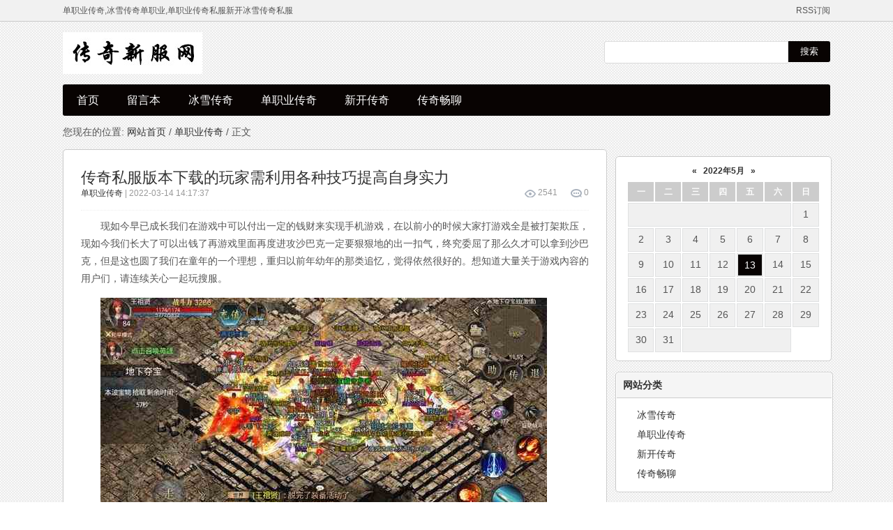

--- FILE ---
content_type: text/html; charset=utf-8
request_url: http://www.soworld.net/?id=279
body_size: 5087
content:
<!DOCTYPE html>
<html lang="zh-Hans">
<head>
	<meta http-equiv="Content-Type" content="text/html; charset=utf-8"/>
	<meta http-equiv="X-UA-Compatible" content="ie=edge" />
	<meta name="generator" content="Z-BlogPHP 1.5.2 Zero" />
	<meta name="renderer" content="webkit">
	<title>单职业传奇,冰雪传奇单职业,单职业传奇私服-传奇私服版本下载的玩家需利用各种技巧提高自身实力</title>
<meta name="keywords" content="单职业传奇,冰雪传奇单职业,单职业传奇私服" />
<meta name="description" content="自三年前www.soworld.net开始对单职业传奇私服发布网开始流行风靡一时和03年新开传奇sf刚进入红土大陆开始一样甚至更火让玩家们再次燃起了对冰雪传奇单职业私服传奇的希望。" />

	<link rel="stylesheet" rev="stylesheet" href="http://www.soworld.net/zb_users/theme/alyshop/style/default.css" type="text/css" media="all"/>
	<script src="http://www.soworld.net/zb_system/script/jquery-2.2.4.min.js" type="text/javascript"></script>
	<script src="http://www.soworld.net/zb_system/script/zblogphp.js" type="text/javascript"></script>
	<script src="http://www.soworld.net/zb_system/script/c_html_js_add.php" type="text/javascript"></script>
	<script src="http://www.soworld.net/zb_users/theme/alyshop/script/custom.js" type="text/javascript"></script>
</head>
<body class="single article">
<div id="divAll">
	<div id="divPage">
	<div id="divTop">
	  <div style="height:30px;line-height:30px;border-bottom:1px solid #ccc;font-size:12px;background-color:#f1f1f1">
	    <dl style="width:1100px;margin:0 auto;">
	     <span style="float:right;">
	       RSS订阅
	     </span>
         单职业传奇,冰雪传奇单职业,单职业传奇私服新开冰雪传奇私服	    </dl>
	  </div>
	  <div id="head">
	    <span id="ss">
		  <form method="post" action="http://www.soworld.net//zb_system/cmd.php?act=search">
		    <input type="text" name="q" id="edtSearch" size="12">
			<input type="submit" value="搜索" name="btnPost" id="btnPost">
		  </form>
        </span>
        <a href="http://www.soworld.net/" class="logo" title="单职业传奇,冰雪传奇单职业,单职业传奇私服"></a>
	  </div>

	</div>
	<div id="divMiddle">

		<div id="divNavBar">
<ul>
<li id="nvabar-item-index"><a href="http://www.soworld.net/">首页</a></li><li id="navbar-page-2"><a href="http://www.soworld.net/?id=2">留言本</a></li><li id="navbar-category-2"><a href="http://www.soworld.net/?cate=2">冰雪传奇</a></li><li id="navbar-category-3"><a href="http://www.soworld.net/?cate=3">单职业传奇</a></li><li id="navbar-category-4"><a href="http://www.soworld.net/?cate=4">新开传奇</a></li><li id="navbar-category-5"><a href="http://www.soworld.net/?cate=5">传奇畅聊</a></li></ul>
		</div>
		<div class="mianbao" style="margin-bottom:15px;">
	  您现在的位置: <a href="http://www.soworld.net/">网站首页</a> / <a href="http://www.soworld.net/?cate=3">单职业传奇</a> / 正文 	</div>
		<div id="divMain">

<div class="post single">

    <div id="tit">
	  <h1>传奇私服版本下载的玩家需利用各种技巧提高自身实力</h1>
	  <span class="zskp">
	    <em class="kan">
		  <span class="AddView" id="spn46" data-id="46">2541</span>
		</em>
		<em class="ping">0</em>
	  </span>   
	  <a href="http://www.soworld.net/?cate=3" title="查看单职业传奇 的更多文章" target="_blank" class="secai">单职业传奇</a> | 2022-03-14 14:17:37	</div>

	<div class="post-body"><p>现如今早已成长我们在游戏中可以付出一定的钱财来实现手机游戏，在以前小的时候大家打游戏全是被打架欺压，现如今我们长大了可以出钱了再游戏里面再度进攻沙巴克一定要狠狠地的出一扣气，终究委屈了那么久才可以拿到沙巴克，但是这也圆了我们在童年的一个理想，重归以前年幼年的那类追忆，觉得依然很好的。想知道大量关于游戏內容的用户们，请连续关心一起玩搜服。</p>
<p><img src="http://www.soworld.net/zb_users/upload/2022/03/202203141647238655232880.png"/></p>
<p>最开始的情况下传奇要更新得话基本上便是一个字——练，那时候压根没什么每日任务之说，一上去就得靠打怪升级，根本没其他招，因此那时候就更应当注重更新的小技巧了。例如刚下来的情况下便是打鸡、鹿、七色花这种个怪物，直到了七级，如果法师并且好运气有把乌木剑得话，就可以去打个蟾蜍之类的妖怪，工作经验多还会继续爆小小武器装备。直到了十几级的情况下就能去沃玛教主山林或是毒蝎子峡谷，打理半兽了毒蝎子了什么样的。</p>
<p>升幸运点的情况下，不必太过不理智，也不必太过骄纵。要了解，升幸运点也是有成功率的。简易的说，不一定自身下一次喝的情况下，还可以取得成功到2点，许多游戏玩家在升2点的情况下，就费了20来瓶祝福油，投入或是非常大的。当然了，如果自身人品好得话，升3、4点的情况下，只需20瓶就可以了，当然了，如果自身的运气差，或许，20点只可以升1点，换句话说是1点也升不起來。有时呢，大家打道回府，该慢慢地情况下，或是要慢慢才可以，由于急于求成得话，只能让自身损害传奇私服版本下载的大量祝福油。</p></div>

</div>



<label id="AjaxCommentBegin"></label>
<!--评论输出-->

<!--评论翻页条输出-->
<div class="pagebar commentpagebar">
</div>
<label id="AjaxCommentEnd"></label>

<!--评论框-->
<div class="post" id="divCommentPost">
	<p class="posttop"><a name="comment">:</a><a rel="nofollow" id="cancel-reply" href="#divCommentPost" style="display:none;"><small></small></a></p>
	<form id="frmSumbit" target="_self" method="post" action="http://www.soworld.net/zb_system/cmd.php?act=cmt&amp;postid=279&amp;key=e3f7a26f8327cc8080c46f72257f90f1" >
	<input type="hidden" name="inpId" id="inpId" value="279" />
	<input type="hidden" name="inpRevID" id="inpRevID" value="0" />
	<p><input type="text" name="inpName" id="inpName" class="text" value="访客" size="28" tabindex="1" /> <label for="inpName">名称(*)</label></p>
	<p><input type="text" name="inpEmail" id="inpEmail" class="text" value="" size="28" tabindex="2" /> <label for="inpEmail">邮箱</label></p>
	<p><input type="text" name="inpHomePage" id="inpHomePage" class="text" value="" size="28" tabindex="3" /> <label for="inpHomePage">主页</label></p>

	<p><label for="txaArticle">正文(*)</label></p>
	<p><textarea name="txaArticle" id="txaArticle" class="text" cols="50" rows="4" tabindex="5" ></textarea></p>
	<p><input name="sumbit" type="submit" tabindex="6" value="提交" onclick="return zbp.comment.post()" class="button" /></p>
	</form>
	<p class="postbottom"></p>
</div>
		</div>
		<div id="divSidebar">
<dl class="function" id="divCalendar">
<dt style="display:none;"></dt><dd class="function_c">

<div><table id="tbCalendar">
    <caption><a href="http://www.soworld.net/?date=2022-4">«</a>&nbsp;&nbsp;&nbsp;<a href="http://www.soworld.net/?date=2022-5">2022年5月</a>&nbsp;&nbsp;&nbsp;<a href="http://www.soworld.net/?date=2022-6">»</a></caption>
    <thead><tr> <th title="星期一" scope="col"><small>一</small></th> <th title="星期二" scope="col"><small>二</small></th> <th title="星期三" scope="col"><small>三</small></th> <th title="星期四" scope="col"><small>四</small></th> <th title="星期五" scope="col"><small>五</small></th> <th title="星期六" scope="col"><small>六</small></th> <th title="星期日" scope="col"><small>日</small></th></tr></thead>
    <tbody>
    <tr>
<td class="pad" colspan="6"></td><td>1</td></tr><tr><td>2</td><td>3</td><td>4</td><td>5</td><td>6</td><td>7</td><td>8</td></tr><tr><td>9</td><td>10</td><td>11</td><td>12</td><td><a href="http://www.soworld.net/?date=2022-5-13" title="2022-5-13 (1)" target="_blank">13</a></td><td>14</td><td>15</td></tr><tr><td>16</td><td>17</td><td>18</td><td>19</td><td>20</td><td>21</td><td>22</td></tr><tr><td>23</td><td>24</td><td>25</td><td>26</td><td>27</td><td>28</td><td>29</td></tr><tr><td>30</td><td>31</td><td class="pad" colspan="4"> </td>	</tr></tbody>
</table></div>


</dd>
</dl><dl class="function" id="divCatalog">
<dt class="function_t">网站分类</dt><dd class="function_c">


<ul><li><a href="http://www.soworld.net/?cate=2">冰雪传奇</a></li>
<li><a href="http://www.soworld.net/?cate=3">单职业传奇</a></li>
<li><a href="http://www.soworld.net/?cate=4">新开传奇</a></li>
<li><a href="http://www.soworld.net/?cate=5">传奇畅聊</a></li>
</ul>

</dd>
</dl><dl class="function" id="divSearchPanel">
<dt class="function_t">搜索</dt><dd class="function_c">

<div><form name="search" method="post" action="http://www.soworld.net/zb_system/cmd.php?act=search"><input type="text" name="q" size="11" /> <input type="submit" value="搜索" /></form></div>


</dd>
</dl><dl class="function" id="divComments">
<dt class="function_t">最新留言</dt><dd class="function_c">


<ul><li><a href="http://www.soworld.net/?id=286#cmt227" title="陳鉗毅 @ 2024-01-15 22:59:58">亲爱的朋友：您好！中国各地出现了新冠变种毒株JN.1，传播速度比原来的XBB变种加快七到八倍，对免疫逃脱能力也进一步加强，最新的疫苗对它没有保护力，各地死亡人数在持续攀升，很多病患突然猝死。古今中外的预言也说了这几年人类有大灾难，如刘伯温在预言中说 "贫者一万留一千，富者一万留二三”,“贫富若不回心转，看看死期到眼前”, 预言中也告诉世人如何逃离劫难的方法，真心希望您能躲过末劫中的劫难，有个美好的未来，请您务必打开下方网址认真了解，内有躲避瘟疫保平安的方法。网址1：https://d2ejedgnu1vtg6.cloudfront.net/21gj  网址2：bitly.net/eeee7网址3：https://github.com/19920513/www/blob/master/README.md?lsnm</a></li>
<li><a href="http://www.soworld.net/?id=2#cmt225" title="诙卤 @ 2023-10-23 09:22:15">神采奕奕千锤百炼</a></li>
<li><a href="http://www.soworld.net/?id=2#cmt226" title="方啃 @ 2023-10-23 09:22:15">万里悲秋常作客，百年多病独登台。</a></li>
<li><a href="http://www.soworld.net/?id=2#cmt224" title="秃锌 @ 2023-10-22 20:41:22">细草微风岸，危樯独夜舟。</a></li>
<li><a href="http://www.soworld.net/?id=2#cmt223" title="潭行 @ 2023-10-22 20:41:20">惊弓之鸟十万火急</a></li>
<li><a href="http://www.soworld.net/?id=2#cmt222" title="尘等 @ 2023-10-22 08:17:27">两全其美龙潭虎穴</a></li>
<li><a href="http://www.soworld.net/?id=2#cmt221" title="杏枷 @ 2023-10-22 08:15:23">锦城丝管日纷纷，半入江风半入云。</a></li>
<li><a href="http://www.soworld.net/?id=2#cmt220" title="诽状 @ 2023-10-21 20:16:31">岐王宅里寻常见，崔九堂前几度闻。</a></li>
<li><a href="http://www.soworld.net/?id=2#cmt219" title="蠢闷 @ 2023-10-21 20:16:30">守株待兔一泻千里</a></li>
<li><a href="http://www.soworld.net/?id=2#cmt218" title="准刎 @ 2023-10-21 08:08:31">死气沉沉百年大计</a></li>
</ul>

</dd>
</dl><dl class="function" id="divArchives">
<dt class="function_t">文章归档</dt><dd class="function_c">


<ul><li><a href="http://www.soworld.net/?date=2022-5">2022年5月 (1)</a></li>
<li><a href="http://www.soworld.net/?date=2022-4">2022年4月 (3)</a></li>
<li><a href="http://www.soworld.net/?date=2022-3">2022年3月 (6)</a></li>
<li><a href="http://www.soworld.net/?date=2022-2">2022年2月 (17)</a></li>
<li><a href="http://www.soworld.net/?date=2021-9">2021年9月 (3)</a></li>
<li><a href="http://www.soworld.net/?date=2021-8">2021年8月 (6)</a></li>
<li><a href="http://www.soworld.net/?date=2021-7">2021年7月 (18)</a></li>
<li><a href="http://www.soworld.net/?date=2021-6">2021年6月 (21)</a></li>
<li><a href="http://www.soworld.net/?date=2021-5">2021年5月 (11)</a></li>
<li><a href="http://www.soworld.net/?date=2021-4">2021年4月 (19)</a></li>
<li><a href="http://www.soworld.net/?date=2020-7">2020年7月 (2)</a></li>
<li><a href="http://www.soworld.net/?date=2020-6">2020年6月 (27)</a></li>
<li><a href="http://www.soworld.net/?date=2020-5">2020年5月 (26)</a></li>
<li><a href="http://www.soworld.net/?date=2020-4">2020年4月 (29)</a></li>
<li><a href="http://www.soworld.net/?date=2020-3">2020年3月 (24)</a></li>
<li><a href="http://www.soworld.net/?date=2020-1">2020年1月 (6)</a></li>
<li><a href="http://www.soworld.net/?date=2019-12">2019年12月 (9)</a></li>
<li><a href="http://www.soworld.net/?date=2019-11">2019年11月 (6)</a></li>
<li><a href="http://www.soworld.net/?date=2019-7">2019年7月 (19)</a></li>
<li><a href="http://www.soworld.net/?date=2019-6">2019年6月 (25)</a></li>
<li><a href="http://www.soworld.net/?date=2019-5">2019年5月 (6)</a></li>
</ul>

</dd>
</dl><dl class="function" id="divFavorites">
<dt class="function_t">网站收藏</dt><dd class="function_c">


<ul><li><a href="http://www.soworld.net" target="_blank">传奇私服</a></li><li><a href="http://www.soworld.net" target="_blank">传奇私服发布网</a></li></ul>

</dd>
</dl><dl class="function" id="divLinkage">
<dt class="function_t">友情链接</dt><dd class="function_c">


<ul><li><a href="http://www.soworld.net" target="_blank">单职业传奇</a></li><li><a href="http://www.soworld.net" target="_blank">冰雪传奇</a></li></ul>

</dd>
</dl>		</div>
		<div id="divBottom">
			<h3 id="BlogCopyRight">单职业传奇私服中有多种冰雪传奇私服传奇版本，也有很多超变单职业传奇版本。</h3>
		</div><div class="clear"></div>
	</div><div class="clear"></div>
	</div><div class="clear"></div>
</div>
</body>
</html><!--17.95 ms , 10 query , 1766kb memory , 3 error-->

--- FILE ---
content_type: text/css
request_url: http://www.soworld.net/zb_users/theme/alyshop/style/default.css
body_size: 3660
content:
/*--------------------------全--局-------------------------------*/
body{
	margin:0;
	padding:0;
	color:#555;
	font-size:14px;
    	font-family: "微软雅黑","宋体","Trebuchet MS", Tahoma, Arial, sans-serif;
	background:url("default/bg.gif") repeat;
    
}
a{
	text-decoration: none;
	color:#333
}

a:hover {
	color: red;
	text-decoration: none;
}
a:active {
	color: red;
	text-decoration: none;
}

ol,ul,dl{
	list-style-type:none;
	list-style-position : outside;
	margin:0 0 0 0;
	padding:0 0 0 0;
}
li{
	margin:0 0 0 0;
	padding:0 0 0 0;
}

img{
	border:0;
}

p{
	margin:0 0 0 0;
	padding:0 0 0 0;
}

dl{
	margin:0 0 0 0;
	padding:0 0 0 0;
}
dd{
	margin:0 0 0 0;
	padding:0 0 0 0;
}
dt{
	margin:0 0 0 0;
	padding:0 0 0 0;
}
h1,h2,h3,h4,h5,h6{
	font-weight:normal;
}
.clear{
    clear:both;
}


/*---------------------------各模块设定-------------------------------*/
#divAll{
	width:100%;
	margin:0 auto;
	padding:0 0 0 0;
	text-align:center;

}

#divPage{
	width:100%;
	margin:0 auto;
	padding:0 0 0 0;
	text-align:center;
	text-align:center;

}

#divMiddle{
	width:1100px;
	margin:0 auto 0 auto;
	padding:0 0 0 0;
	text-align:left;
	margin-bottom:15px
}



#divTop{
	width:100%;
	margin:0 auto;
	text-align:left;

    clear:both;
}

#divSidebar{
    width:308px;
	margin:10px 0 0 0;
	padding:0 0 0 0;
	text-align:left;
	float:right;

}

#divMain{
	width:778px;
	background-color:#fff;
	border-radius:5px;
	border:1px solid #ccc;
	float:left;

}


#divBottom{

	margin:0 0 0 0;
	padding:25px;
	text-align:center;
    clear:both;
    line-height:26px;
	background-color:#fff;
	margin-top:15px;
	border-radius:5px;
	border:1px solid #ccc;
}



/*-------------------------------导航栏--------------------------------*/
#divNavBar{

	width:100%;
	height:45px;
	line-height:45px;
	margin-top:15px;
	margin-bottom:15px;
	border-radius:3px;
	overflow:hidden;
	background-color:#080302;
	color:#fff;
}


#divNavBar h3{
	display:none;
}

#divNavBar ul{
	margin:0;
	padding:0 0 0 0;
	float:left;
}

#divNavBar li{
	float:left;
	padding:0 0 0 0;
	margin:0 0 0 0;
	font-size:1em;
}

#divNavBar a{
	float:left;
	margin:0 0 0px 0px;
	padding:0px 20px;
	text-decoration: none;
	line-height:45px;
	font-size:16px;
	color:#fff
}





/*------------------------------侧边栏定义---------------------------*/
.function {
	float:left;
	width:100%;
	background-color:#fff;
	margin-bottom:15px;
	border-radius:5px;
	border:1px solid #ccc;
	padding:1px;
	text-align:left;
}
.function .function_t{
	font-size:14px;
	height:35px;
	line-height:35px;
	padding-left:9px;
	color:#333;
	background:#f5f5f5;
	border-bottom:1px solid #ccc;
	font-weight:700
}


.function ul{
	text-align:left;
	width:95%;
	margin:0 0 0 0;
	padding:0 0 0 5%;
    border-top:1px solid #FFFFFF;
	list-style-position:outside;
	list-style-type:none;
}
.function li{
	font-size:1em;
	margin:0 0 0 0;
	padding:5px 0;

	width:auto;
}

.function dd{
	padding:10px 15px;
}
.function .function_c div{
	padding:0.8em 0 0.5em 1em;
	line-height:1.5em;
}

.function td a{
	display:block;
	background-color:#080302;
	line-height:30px;
	color:#fff;
}
.function a:hover{
	color:red;
}

/*------------------------------网站目录定义---------------------------*/

#divMisc li{
	padding-left:0em;
	background:none;
}


#divCatalog li span.feed-icon{
	display:none;
}

#divCatalog li.li-subcate{
	margin:0 0 0 1em;
}

#divSearchPanel input[type="text"]{
	border:1px solid #bfd0d7;
	height:24px;
	line-height:24px;
	width:150px;
}
#divSearchPanel input[type="submit"]{
	border:1px solid #bfd0d7;
	height:28px;
	line-height:24px;
	width:50px;
	margin-left:0px;
	background:#e5f0f6;
}
#divTags {
	padding:0 0 0 0;
}
#divTags .tag-count{
	display:none;
}
#divTags li{
	display:inline-block;
	width:50%;
	padding-top:5px;
	padding-bottom:5px;

}
#divComments li,divPrevious li{
	width:200px;
    white-space:nowrap;
    word-break:keep-all;
    overflow:hidden;
    text-overflow:ellipsis;
}

/*-----------------------------日历-----------------------------*/
#divCalendar{
    width:100%;
	padding:0 0 0 0;
}


#divCalendar div{
    width:100%;
	margin:0 0 0 0;
	padding:0;

}

#divCalendar table{
	width:100%;

	text-align:center;
}
#divCalendar caption{
    text-align:center;
	height:24px;
	margin:0;
	padding:0;
	font-size:12px;
	font-weight:bold;
}
#divCalendar caption a{
    color:#333;
}
/*------------------------------文章模块---------------------------*/


div.post {

	margin:0 0 0 0;
	padding:25px;
	text-align:left;
	clear:both; 
	word-break:break-all;
}

div.istop-post{
	padding-top:0px;
	padding-bottom:35px;
}

div.pagebar{
	padding:15px 20px 15px 25px;
}

/*---------------------------文章上下翻条------------------------*/
div.post-nav {
	width:100%;
    height:20px;
    margin:0 0 10px 0;
	clear:both;
    font-size:1em;
}




/*---------------------------文章内容------------------------*/


div.post .post-title{
    margin:0 0 0 0;
    padding:0 0 5px 0;
    font-size:1.4em;
    line-height:1.4em; 
	color: #284259;
    text-align:left;
	background:#FFF;
	width:80%;
	float:left;

}

div.istop-post .post-title{
    text-align:left;
	border-bottom:none;
    margin:0 0 0 0;
	padding-bottom:0px;
}

div.post .post-date{
    height:1em;
	line-height:1em;
	margin:0 0 0 0;
	padding:10px 0 0 0;
	font-size:0.9em;
	font-weight: normal;
    text-align:right;
	width:20%;
	float:right;
	color:#666;
}


div.post .post-footer{
	width:100%;
	margin:30px 0 40px 0;
	padding:0 0 5px 0;
	font-size:0.9em;
    font-weight: normal;
	color:#aaa;
	text-align:right;
}


div.post .post-tags{
	width:100%;
	margin:0 0 0 0;
	padding:2px 0 0 0;
	font-size:1em;
    font-weight: normal;
	color:gray;
	height:20px;
	text-align:left;
    text-indent:0em;
}

div.post div.post-body{
	width:100%;
	margin:15px 0 15px 0;
	padding:0 0 0 0;
	font-size:1em;
    text-align:justify;
	line-height:180%;
	clear:both;
	border-top:1px dotted #eee;
	word-break:break-all;
}

div.post-body a{
	text-decoration:none;         
}


div.post-body p{
	margin:10px 0 15px 0;
	padding:0;
	text-indent:2em;
}


/*----------文章中引用code------*/

div.post-body div.syntaxhighlighter{
	margin: .5em 1em .5em 2em!important;
	width:auto!important;
}

div.post-body li p{
	overflow:visible;
	text-indent: 0;
	margin: 3px 0;
}
div.post-body ul,div.post-body ol{
	margin-left:3.5em;
}
div.post-body code{
	width: 93%;
	padding:5px;
	background:#f8f8f8;
    border:1px #F4F4F4 solid;
}

div.post-body blockquote {
	width: 93%;
	background:#F4F4F4;
	border-left:10px solid #ececec;
	margin:15px 5px;
	padding:5px;
}

div.post-body img{
    max-width:100%;height:auto;
}

div.post-body table {
	border-collapse: collapse;
	background:#ffffff;
	line-height:140%;
}
div.post-body td,th{
	color:#fff;
	height:26px;
	background-color:#ccc;
}
.function_c td{
	text-align:center;
	background-color:#f0f0f0;
	border:1px solid #e0e1e2;
	height:30px;
}

div.post-body h1{
	color: #000000;
	margin:0;
	padding:0;
	font-size:1.2em;
}
div.post-body h2{
	color: #000000;
	margin:0;
	padding:0;
	font-size:1.1em;
}
div.post-body h3{
	color: #000000;
	margin:0;
	padding:0;
	font-size:1em;
}
div.post-body h4{
	color: #000000;
	margin:0;
	padding:0;
	font-size:1em;
}
div.post-body h5{
	color: #000000;
	margin:0;
	padding:0;
	font-size:0.9em;
}
div.post-body h6{
	color: #000000;
	margin:0;
	padding:0;
	font-size:0.8em;
}



/*----------------------隐藏最近文章前的日期---------------------------------*/
.article-date {
        display: none;
}


/*---------------------------blog标题-----------------------------*/

#BlogTitle{
	font-size:2.2em;
	margin:0 0 0 0;
	padding:0 0 0 0;
	font-weight:normal;
	float:left;
	line-height:1.6em;
}
#BlogTitle a{
	color:#3a6da4; 
}
#BlogTitle a:hover {
	color: red;
	text-decoration: none;
}
#BlogTitle a:active {
	color: red;
	text-decoration: none;
}
#BlogSubTitle{
	color:gray; 
	font-size:1.2em;
    font-weight:normal;
	margin:18px 0 0 10px;
	padding:0;
	float:left;
	line-height:1.6em;
}

/*---------------------------版权-----------------------------*/

#BlogPowerBy{
	font-size:0.9em;
	height:25px;
	margin:0;
	padding:0;
	text-align:left;
	font-weight:normal;
}
#BlogCopyRight{
	font-size:0.9em;
	height:20px;
	margin:0;
	padding:0;
	text-align:left;
	font-weight:normal;
}
#BlogPowerBy a,#BlogCopyRight a{
	color:#666;
}
#BlogPowerBy a:hover,#BlogCopyRight a:hover{
	color:red;
}



/*---------------------------文章和评论翻页条------------------------*/
a.l{
	text-align:left;
	float:left;
}

a.r{
	text-align:right;
	float:right;
}


/*---------------------------引用\评论----------------------------------*/
ul.msg{
	width:98%;
	margin:10px 0 20px 0;
	padding:5px 1% 5px 1%;
	text-align:left;
	list-style-position : outside;
    table-layout: fixed;
    word-wrap:break-word;
}

li.msgname{
	padding:0 0 10px 5px;
	margin:0px;   
	font-weight: bold;
    font-size:1em;
}

li.msgname *{

}

li.msgurl{
	text-align:right;
	padding:2px 10px 2px 10px;
	margin:0;
    font-size:1em;
}


li.msggravatar{
	display:block;
	float:left;
	margin-right:5px;
}

li.msgarticle{
	list-style-position : outside;
	padding:10px;
	margin:0;
	line-height:160%; 
    background:#FFF;
	padding-left:55px;
    border-bottom:1px solid #eaeaea;
}
li.msgtime{
	padding:5px 0 0 0;
	font-weight: normal; 
	font-size:0.8em;
}
img.avatar{
	width:40px;
	height:40px;
	float:left;
	padding:4px;
	border:1px solid #eaeaea;
}
ul.msg ul.msg{
	padding:10px 0 0 0;
	margin:20px 0 0 0;
    border-top:1px solid #eaeaea;
    border-bottom:none;
}
ul.msg ul.msg li.msgarticle{
	padding-bottom:0px;
    border-bottom:0px solid #eaeaea;
}

ul.msg ul.msg li.msgname{
	padding:0px;
}



/*---------------------------相关文章----------------------------------*/
ul.mutuality,ul.pagebar,ul.msghead{
	border:none;
}
ul.mutuality li.tbname,ul.msghead li.tbname{
	color:#3c6da7;
	padding-bottom:10px;
	border-bottom:1px solid #dbe0e6;
}
ul.mutuality li.msgarticle{
	padding-left:0px;
	border:none;
}




/*-------------------留言回复------------------------------*/
li.msgarticle div.quote{
	margin:10px 0 0 0;
    padding:10px;
	background:#FFFFFF;
    border:1px #F4F4F4 solid;
}
li.msgarticle div.quote-title{
	margin:0;
	padding:0;
	font-size:1em;
    color: red;
}





/************评论发表用的样式*************/
#divCommentPost{

	margin:0 0 0 0;
	padding:5px 25px;
}

#divCommentPost p{margin-top:10px;}
#divCommentPost label{margin-top:5px;}

#divCommentPost p.posttop{
color:#3c6da7;
}

#divCommentPost img{margin-bottom:-0.5em;}
#cancel-reply{float:right;margin-right: 2em;}
div.reply-frm{
	background:#f0f0f0;
	box-shadow: 0 0 15px #666;
	margin:1em 1% !important;
	padding:.3em .8em !important;
	min-width:330px;
}

input.text{
border:1px solid #d7d7d7;
line-height:20px;
height:24px;
padding:2px 5px 2px 5px;
}
#txaArticle{padding:5px;width:90%;height:120px;border:1px solid #ccc;color:#333;font-size:12px;}
input.button {color:#FFFFFF; font-size:14px; width:100px; height:30px; background:#080302; cursor: pointer;line-height:30px;border:none}



/*--------------------------分页条-------------------------------*/
span.page{
	color:#333;
	background-color:#f1f1f1;
	font-weight:bolder;
	padding:4px 10px;
	margin-right:5px;

}

span.now-page{
	color:#fff;
	background-color:#080302;
	font-weight:bolder;
	padding:4px 10px;
	margin-right:5px;
}

a:hover span.page{
	color:red;
	border:1px solid red;
}

ul.ul-subcates{
	padding: 8px 0 0 0;
	margin-bottom:-8px;
}
span.sh{
	border:1px solid #CCC;
	padding:0 3px;
	margin-right:5px;
	font-size:.5em;
	font-family:monospace;
	cursor:pointer;
	color:#666;
}

#lieb{background-image: url(default/newsLine.gif);background-repeat: no-repeat;background-position: center bottom;padding: 25px;word-wrap:break-word;}
#w980 #place{margin-bottom: 15px; font-size:0.875em;}
#lieb dt,#tit dt{font-size: 0.75em;color: #999999;}
#lieb dt h2{font-size: 18px;margin-bottom: 10px;font-weight: normal;}
#tit dt h1{font-size: 1.8em;margin-bottom: 10px;font-weight: normal;color: #333333;}
#lieb dt span.zskp,#tit span.zskp{float: right;}
#lieb .kan,#tit .kan{background-image: url(default/newsIcon.png);background-repeat: no-repeat;background-position: 0px 0px;padding-left: 20px;padding-right: 15px;font-style: normal;}
#lieb .ping,#tit .ping{background-image: url(default/newsIcon.png);background-repeat: no-repeat;background-position: 0px -37px;padding-left: 20px;font-style: normal;}
#lieb dd{line-height: 25px;margin-top: 10px;font-size: 14px;overflow: hidden;}
#lieb dd a{color:#080302}
#lieb i img{width: 180px;height: 150px;float: left;margin-right: 20px;border-radius: 5px;}

#head{height: 60px;overflow: hidden;margin:0 auto;width:1100PX;margin-top:15px}
#head .logo{background-image: url(default/logo.png);background-repeat: no-repeat;background-position: 0px 0px;display: block;float: left;height: 60px;width: 320px;}
#head #ss{float: right;margin-top: 13px;}
#ss #edtSearch{background-color: #FFFFFF;float: left;height: 28px;width: 250px;border: 1px solid #ddd;line-height: 30px;padding-left: 10px;border-radius: 3px 0px 0px 3px;}
#ss #btnPost{color: #FFFFFF;float: left;height: 30px;width: 60px;border: 0px;border-radius: 0px 3px 3px 0px;background-color:#080302}

#tit h1{font-size: 1.8em;margin-bottom: 10px;font-weight: normal;color: #333333;margin:0;padding:0;}
#tit{color:#999;font-size:12px}


--- FILE ---
content_type: application/javascript
request_url: http://www.soworld.net/zb_users/theme/alyshop/script/custom.js
body_size: 552
content:
$(document).ready(function() {
  var s = document.location
  $("#divNavBar a").each(function() {
    if (this.href == s.toString().split("#")[0]) {
      $(this).addClass("on")
      return false
    }
  })
})

zbp.plugin.unbind("comment.reply", "system")
zbp.plugin.on("comment.reply", "default", function(id) {
  var i = id
  $("#inpRevID").val(i)
  var frm = $('#divCommentPost')
  var cancel = $("#cancel-reply")

  frm.before($("<div id='temp-frm' style='display:none'>")).addClass("reply-frm")
  $('#AjaxComment' + i).before(frm)

  cancel.show().click(function() {
    var temp = $('#temp-frm')
    $("#inpRevID").val(0)
    if (!temp.length || !frm.length) return
    temp.before(frm)
    temp.remove()
    $(this).hide()
    frm.removeClass("reply-frm")
    return false
  })
  try {
    $('#txaArticle').focus()
  } catch (e) {

  }
  return false
})

zbp.plugin.on("comment.get", "default", function (logid, page) {
  $('span.commentspage').html("Waiting...")
})

zbp.plugin.on("comment.got", "default", function () {
  $("#cancel-reply").click()
})

zbp.plugin.on("comment.postsuccess", "default", function () {
  $("#cancel-reply").click()
})